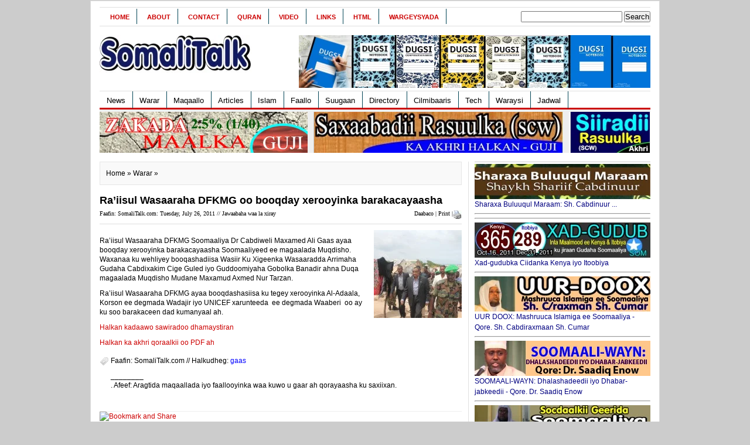

--- FILE ---
content_type: text/html; charset=UTF-8
request_url: https://somalitalk.com/2011/07/26/ra%E2%80%99iisul-wasaaraha-soomaaliya-oo-booqday-xerooyinka-barakacayaasha-soomaaliyeed-ee-muqdisho/
body_size: 17878
content:
<!DOCTYPE html PUBLIC "-//W3C//DTD XHTML 1.0 Transitional//EN" "http://www.w3.org/TR/xhtml1/DTD/xhtml1-transitional.dtd">
<html xmlns="http://www.w3.org/1999/xhtml">
<head profile="http://gmpg.org/xfn/11">
<meta http-equiv="Content-Type" content="text/html; charset=UTF-8" />
<title>
SomaliTalk.com &raquo; Ra’iisul Wasaaraha DFKMG oo booqday xerooyinka barakacayaasha </title>
<link rel="stylesheet" type="text/css" href="https://somalitalk.com/web/wp-content/themes/newswire/style.css" media="screen"/>
<link rel="stylesheet" type="text/css" href="https://somalitalk.com/web/wp-content/themes/newswire/print.css" media="print"/>
<link rel="stylesheet" type="text/css" href="https://somalitalk.com/web/wp-content/themes/newswire/tabber.css" media="screen"/>
<link rel="alternate" type="application/rss+xml" title="SomaliTalk.com RSS Feed" href="https://somalitalk.com/feed/" />
<link rel="alternate" type="application/atom+xml" title="SomaliTalk.com Atom Feed" href="https://somalitalk.com/feed/atom/" />
<link rel="pingback" href="https://somalitalk.com/web/xmlrpc.php" />
<link rel="shortcut icon" href="https://somalitalk.com/web/wp-content/themes/newswire/images/favicon.ico" />
<script type="text/javascript" src="https://somalitalk.com/web/wp-content/themes/newswire/javascripts/dropdown.js"></script>
<script type="text/javascript" src="https://somalitalk.com/web/wp-content/themes/newswire/javascripts/tabber.js"></script>
<meta name='robots' content='max-image-preview:large' />
	<style>img:is([sizes="auto" i], [sizes^="auto," i]) { contain-intrinsic-size: 3000px 1500px }</style>
	<link rel='dns-prefetch' href='//stats.wp.com' />
<link rel='dns-prefetch' href='//v0.wordpress.com' />
<script type="text/javascript">
/* <![CDATA[ */
window._wpemojiSettings = {"baseUrl":"https:\/\/s.w.org\/images\/core\/emoji\/16.0.1\/72x72\/","ext":".png","svgUrl":"https:\/\/s.w.org\/images\/core\/emoji\/16.0.1\/svg\/","svgExt":".svg","source":{"concatemoji":"https:\/\/somalitalk.com\/web\/wp-includes\/js\/wp-emoji-release.min.js?ver=6.8.3"}};
/*! This file is auto-generated */
!function(s,n){var o,i,e;function c(e){try{var t={supportTests:e,timestamp:(new Date).valueOf()};sessionStorage.setItem(o,JSON.stringify(t))}catch(e){}}function p(e,t,n){e.clearRect(0,0,e.canvas.width,e.canvas.height),e.fillText(t,0,0);var t=new Uint32Array(e.getImageData(0,0,e.canvas.width,e.canvas.height).data),a=(e.clearRect(0,0,e.canvas.width,e.canvas.height),e.fillText(n,0,0),new Uint32Array(e.getImageData(0,0,e.canvas.width,e.canvas.height).data));return t.every(function(e,t){return e===a[t]})}function u(e,t){e.clearRect(0,0,e.canvas.width,e.canvas.height),e.fillText(t,0,0);for(var n=e.getImageData(16,16,1,1),a=0;a<n.data.length;a++)if(0!==n.data[a])return!1;return!0}function f(e,t,n,a){switch(t){case"flag":return n(e,"\ud83c\udff3\ufe0f\u200d\u26a7\ufe0f","\ud83c\udff3\ufe0f\u200b\u26a7\ufe0f")?!1:!n(e,"\ud83c\udde8\ud83c\uddf6","\ud83c\udde8\u200b\ud83c\uddf6")&&!n(e,"\ud83c\udff4\udb40\udc67\udb40\udc62\udb40\udc65\udb40\udc6e\udb40\udc67\udb40\udc7f","\ud83c\udff4\u200b\udb40\udc67\u200b\udb40\udc62\u200b\udb40\udc65\u200b\udb40\udc6e\u200b\udb40\udc67\u200b\udb40\udc7f");case"emoji":return!a(e,"\ud83e\udedf")}return!1}function g(e,t,n,a){var r="undefined"!=typeof WorkerGlobalScope&&self instanceof WorkerGlobalScope?new OffscreenCanvas(300,150):s.createElement("canvas"),o=r.getContext("2d",{willReadFrequently:!0}),i=(o.textBaseline="top",o.font="600 32px Arial",{});return e.forEach(function(e){i[e]=t(o,e,n,a)}),i}function t(e){var t=s.createElement("script");t.src=e,t.defer=!0,s.head.appendChild(t)}"undefined"!=typeof Promise&&(o="wpEmojiSettingsSupports",i=["flag","emoji"],n.supports={everything:!0,everythingExceptFlag:!0},e=new Promise(function(e){s.addEventListener("DOMContentLoaded",e,{once:!0})}),new Promise(function(t){var n=function(){try{var e=JSON.parse(sessionStorage.getItem(o));if("object"==typeof e&&"number"==typeof e.timestamp&&(new Date).valueOf()<e.timestamp+604800&&"object"==typeof e.supportTests)return e.supportTests}catch(e){}return null}();if(!n){if("undefined"!=typeof Worker&&"undefined"!=typeof OffscreenCanvas&&"undefined"!=typeof URL&&URL.createObjectURL&&"undefined"!=typeof Blob)try{var e="postMessage("+g.toString()+"("+[JSON.stringify(i),f.toString(),p.toString(),u.toString()].join(",")+"));",a=new Blob([e],{type:"text/javascript"}),r=new Worker(URL.createObjectURL(a),{name:"wpTestEmojiSupports"});return void(r.onmessage=function(e){c(n=e.data),r.terminate(),t(n)})}catch(e){}c(n=g(i,f,p,u))}t(n)}).then(function(e){for(var t in e)n.supports[t]=e[t],n.supports.everything=n.supports.everything&&n.supports[t],"flag"!==t&&(n.supports.everythingExceptFlag=n.supports.everythingExceptFlag&&n.supports[t]);n.supports.everythingExceptFlag=n.supports.everythingExceptFlag&&!n.supports.flag,n.DOMReady=!1,n.readyCallback=function(){n.DOMReady=!0}}).then(function(){return e}).then(function(){var e;n.supports.everything||(n.readyCallback(),(e=n.source||{}).concatemoji?t(e.concatemoji):e.wpemoji&&e.twemoji&&(t(e.twemoji),t(e.wpemoji)))}))}((window,document),window._wpemojiSettings);
/* ]]> */
</script>
<style id='wp-emoji-styles-inline-css' type='text/css'>

	img.wp-smiley, img.emoji {
		display: inline !important;
		border: none !important;
		box-shadow: none !important;
		height: 1em !important;
		width: 1em !important;
		margin: 0 0.07em !important;
		vertical-align: -0.1em !important;
		background: none !important;
		padding: 0 !important;
	}
</style>
<link rel='stylesheet' id='wp-block-library-css' href='https://somalitalk.com/web/wp-includes/css/dist/block-library/style.min.css?ver=6.8.3' type='text/css' media='all' />
<style id='classic-theme-styles-inline-css' type='text/css'>
/*! This file is auto-generated */
.wp-block-button__link{color:#fff;background-color:#32373c;border-radius:9999px;box-shadow:none;text-decoration:none;padding:calc(.667em + 2px) calc(1.333em + 2px);font-size:1.125em}.wp-block-file__button{background:#32373c;color:#fff;text-decoration:none}
</style>
<link rel='stylesheet' id='mediaelement-css' href='https://somalitalk.com/web/wp-includes/js/mediaelement/mediaelementplayer-legacy.min.css?ver=4.2.17' type='text/css' media='all' />
<link rel='stylesheet' id='wp-mediaelement-css' href='https://somalitalk.com/web/wp-includes/js/mediaelement/wp-mediaelement.min.css?ver=6.8.3' type='text/css' media='all' />
<style id='jetpack-sharing-buttons-style-inline-css' type='text/css'>
.jetpack-sharing-buttons__services-list{display:flex;flex-direction:row;flex-wrap:wrap;gap:0;list-style-type:none;margin:5px;padding:0}.jetpack-sharing-buttons__services-list.has-small-icon-size{font-size:12px}.jetpack-sharing-buttons__services-list.has-normal-icon-size{font-size:16px}.jetpack-sharing-buttons__services-list.has-large-icon-size{font-size:24px}.jetpack-sharing-buttons__services-list.has-huge-icon-size{font-size:36px}@media print{.jetpack-sharing-buttons__services-list{display:none!important}}.editor-styles-wrapper .wp-block-jetpack-sharing-buttons{gap:0;padding-inline-start:0}ul.jetpack-sharing-buttons__services-list.has-background{padding:1.25em 2.375em}
</style>
<style id='global-styles-inline-css' type='text/css'>
:root{--wp--preset--aspect-ratio--square: 1;--wp--preset--aspect-ratio--4-3: 4/3;--wp--preset--aspect-ratio--3-4: 3/4;--wp--preset--aspect-ratio--3-2: 3/2;--wp--preset--aspect-ratio--2-3: 2/3;--wp--preset--aspect-ratio--16-9: 16/9;--wp--preset--aspect-ratio--9-16: 9/16;--wp--preset--color--black: #000000;--wp--preset--color--cyan-bluish-gray: #abb8c3;--wp--preset--color--white: #ffffff;--wp--preset--color--pale-pink: #f78da7;--wp--preset--color--vivid-red: #cf2e2e;--wp--preset--color--luminous-vivid-orange: #ff6900;--wp--preset--color--luminous-vivid-amber: #fcb900;--wp--preset--color--light-green-cyan: #7bdcb5;--wp--preset--color--vivid-green-cyan: #00d084;--wp--preset--color--pale-cyan-blue: #8ed1fc;--wp--preset--color--vivid-cyan-blue: #0693e3;--wp--preset--color--vivid-purple: #9b51e0;--wp--preset--gradient--vivid-cyan-blue-to-vivid-purple: linear-gradient(135deg,rgba(6,147,227,1) 0%,rgb(155,81,224) 100%);--wp--preset--gradient--light-green-cyan-to-vivid-green-cyan: linear-gradient(135deg,rgb(122,220,180) 0%,rgb(0,208,130) 100%);--wp--preset--gradient--luminous-vivid-amber-to-luminous-vivid-orange: linear-gradient(135deg,rgba(252,185,0,1) 0%,rgba(255,105,0,1) 100%);--wp--preset--gradient--luminous-vivid-orange-to-vivid-red: linear-gradient(135deg,rgba(255,105,0,1) 0%,rgb(207,46,46) 100%);--wp--preset--gradient--very-light-gray-to-cyan-bluish-gray: linear-gradient(135deg,rgb(238,238,238) 0%,rgb(169,184,195) 100%);--wp--preset--gradient--cool-to-warm-spectrum: linear-gradient(135deg,rgb(74,234,220) 0%,rgb(151,120,209) 20%,rgb(207,42,186) 40%,rgb(238,44,130) 60%,rgb(251,105,98) 80%,rgb(254,248,76) 100%);--wp--preset--gradient--blush-light-purple: linear-gradient(135deg,rgb(255,206,236) 0%,rgb(152,150,240) 100%);--wp--preset--gradient--blush-bordeaux: linear-gradient(135deg,rgb(254,205,165) 0%,rgb(254,45,45) 50%,rgb(107,0,62) 100%);--wp--preset--gradient--luminous-dusk: linear-gradient(135deg,rgb(255,203,112) 0%,rgb(199,81,192) 50%,rgb(65,88,208) 100%);--wp--preset--gradient--pale-ocean: linear-gradient(135deg,rgb(255,245,203) 0%,rgb(182,227,212) 50%,rgb(51,167,181) 100%);--wp--preset--gradient--electric-grass: linear-gradient(135deg,rgb(202,248,128) 0%,rgb(113,206,126) 100%);--wp--preset--gradient--midnight: linear-gradient(135deg,rgb(2,3,129) 0%,rgb(40,116,252) 100%);--wp--preset--font-size--small: 13px;--wp--preset--font-size--medium: 20px;--wp--preset--font-size--large: 36px;--wp--preset--font-size--x-large: 42px;--wp--preset--spacing--20: 0.44rem;--wp--preset--spacing--30: 0.67rem;--wp--preset--spacing--40: 1rem;--wp--preset--spacing--50: 1.5rem;--wp--preset--spacing--60: 2.25rem;--wp--preset--spacing--70: 3.38rem;--wp--preset--spacing--80: 5.06rem;--wp--preset--shadow--natural: 6px 6px 9px rgba(0, 0, 0, 0.2);--wp--preset--shadow--deep: 12px 12px 50px rgba(0, 0, 0, 0.4);--wp--preset--shadow--sharp: 6px 6px 0px rgba(0, 0, 0, 0.2);--wp--preset--shadow--outlined: 6px 6px 0px -3px rgba(255, 255, 255, 1), 6px 6px rgba(0, 0, 0, 1);--wp--preset--shadow--crisp: 6px 6px 0px rgba(0, 0, 0, 1);}:where(.is-layout-flex){gap: 0.5em;}:where(.is-layout-grid){gap: 0.5em;}body .is-layout-flex{display: flex;}.is-layout-flex{flex-wrap: wrap;align-items: center;}.is-layout-flex > :is(*, div){margin: 0;}body .is-layout-grid{display: grid;}.is-layout-grid > :is(*, div){margin: 0;}:where(.wp-block-columns.is-layout-flex){gap: 2em;}:where(.wp-block-columns.is-layout-grid){gap: 2em;}:where(.wp-block-post-template.is-layout-flex){gap: 1.25em;}:where(.wp-block-post-template.is-layout-grid){gap: 1.25em;}.has-black-color{color: var(--wp--preset--color--black) !important;}.has-cyan-bluish-gray-color{color: var(--wp--preset--color--cyan-bluish-gray) !important;}.has-white-color{color: var(--wp--preset--color--white) !important;}.has-pale-pink-color{color: var(--wp--preset--color--pale-pink) !important;}.has-vivid-red-color{color: var(--wp--preset--color--vivid-red) !important;}.has-luminous-vivid-orange-color{color: var(--wp--preset--color--luminous-vivid-orange) !important;}.has-luminous-vivid-amber-color{color: var(--wp--preset--color--luminous-vivid-amber) !important;}.has-light-green-cyan-color{color: var(--wp--preset--color--light-green-cyan) !important;}.has-vivid-green-cyan-color{color: var(--wp--preset--color--vivid-green-cyan) !important;}.has-pale-cyan-blue-color{color: var(--wp--preset--color--pale-cyan-blue) !important;}.has-vivid-cyan-blue-color{color: var(--wp--preset--color--vivid-cyan-blue) !important;}.has-vivid-purple-color{color: var(--wp--preset--color--vivid-purple) !important;}.has-black-background-color{background-color: var(--wp--preset--color--black) !important;}.has-cyan-bluish-gray-background-color{background-color: var(--wp--preset--color--cyan-bluish-gray) !important;}.has-white-background-color{background-color: var(--wp--preset--color--white) !important;}.has-pale-pink-background-color{background-color: var(--wp--preset--color--pale-pink) !important;}.has-vivid-red-background-color{background-color: var(--wp--preset--color--vivid-red) !important;}.has-luminous-vivid-orange-background-color{background-color: var(--wp--preset--color--luminous-vivid-orange) !important;}.has-luminous-vivid-amber-background-color{background-color: var(--wp--preset--color--luminous-vivid-amber) !important;}.has-light-green-cyan-background-color{background-color: var(--wp--preset--color--light-green-cyan) !important;}.has-vivid-green-cyan-background-color{background-color: var(--wp--preset--color--vivid-green-cyan) !important;}.has-pale-cyan-blue-background-color{background-color: var(--wp--preset--color--pale-cyan-blue) !important;}.has-vivid-cyan-blue-background-color{background-color: var(--wp--preset--color--vivid-cyan-blue) !important;}.has-vivid-purple-background-color{background-color: var(--wp--preset--color--vivid-purple) !important;}.has-black-border-color{border-color: var(--wp--preset--color--black) !important;}.has-cyan-bluish-gray-border-color{border-color: var(--wp--preset--color--cyan-bluish-gray) !important;}.has-white-border-color{border-color: var(--wp--preset--color--white) !important;}.has-pale-pink-border-color{border-color: var(--wp--preset--color--pale-pink) !important;}.has-vivid-red-border-color{border-color: var(--wp--preset--color--vivid-red) !important;}.has-luminous-vivid-orange-border-color{border-color: var(--wp--preset--color--luminous-vivid-orange) !important;}.has-luminous-vivid-amber-border-color{border-color: var(--wp--preset--color--luminous-vivid-amber) !important;}.has-light-green-cyan-border-color{border-color: var(--wp--preset--color--light-green-cyan) !important;}.has-vivid-green-cyan-border-color{border-color: var(--wp--preset--color--vivid-green-cyan) !important;}.has-pale-cyan-blue-border-color{border-color: var(--wp--preset--color--pale-cyan-blue) !important;}.has-vivid-cyan-blue-border-color{border-color: var(--wp--preset--color--vivid-cyan-blue) !important;}.has-vivid-purple-border-color{border-color: var(--wp--preset--color--vivid-purple) !important;}.has-vivid-cyan-blue-to-vivid-purple-gradient-background{background: var(--wp--preset--gradient--vivid-cyan-blue-to-vivid-purple) !important;}.has-light-green-cyan-to-vivid-green-cyan-gradient-background{background: var(--wp--preset--gradient--light-green-cyan-to-vivid-green-cyan) !important;}.has-luminous-vivid-amber-to-luminous-vivid-orange-gradient-background{background: var(--wp--preset--gradient--luminous-vivid-amber-to-luminous-vivid-orange) !important;}.has-luminous-vivid-orange-to-vivid-red-gradient-background{background: var(--wp--preset--gradient--luminous-vivid-orange-to-vivid-red) !important;}.has-very-light-gray-to-cyan-bluish-gray-gradient-background{background: var(--wp--preset--gradient--very-light-gray-to-cyan-bluish-gray) !important;}.has-cool-to-warm-spectrum-gradient-background{background: var(--wp--preset--gradient--cool-to-warm-spectrum) !important;}.has-blush-light-purple-gradient-background{background: var(--wp--preset--gradient--blush-light-purple) !important;}.has-blush-bordeaux-gradient-background{background: var(--wp--preset--gradient--blush-bordeaux) !important;}.has-luminous-dusk-gradient-background{background: var(--wp--preset--gradient--luminous-dusk) !important;}.has-pale-ocean-gradient-background{background: var(--wp--preset--gradient--pale-ocean) !important;}.has-electric-grass-gradient-background{background: var(--wp--preset--gradient--electric-grass) !important;}.has-midnight-gradient-background{background: var(--wp--preset--gradient--midnight) !important;}.has-small-font-size{font-size: var(--wp--preset--font-size--small) !important;}.has-medium-font-size{font-size: var(--wp--preset--font-size--medium) !important;}.has-large-font-size{font-size: var(--wp--preset--font-size--large) !important;}.has-x-large-font-size{font-size: var(--wp--preset--font-size--x-large) !important;}
:where(.wp-block-post-template.is-layout-flex){gap: 1.25em;}:where(.wp-block-post-template.is-layout-grid){gap: 1.25em;}
:where(.wp-block-columns.is-layout-flex){gap: 2em;}:where(.wp-block-columns.is-layout-grid){gap: 2em;}
:root :where(.wp-block-pullquote){font-size: 1.5em;line-height: 1.6;}
</style>
<link rel="https://api.w.org/" href="https://somalitalk.com/wp-json/" /><link rel="alternate" title="JSON" type="application/json" href="https://somalitalk.com/wp-json/wp/v2/posts/16732" /><link rel="EditURI" type="application/rsd+xml" title="RSD" href="https://somalitalk.com/web/xmlrpc.php?rsd" />
<meta name="generator" content="WordPress 6.8.3" />
<link rel="canonical" href="https://somalitalk.com/2011/07/26/ra%e2%80%99iisul-wasaaraha-soomaaliya-oo-booqday-xerooyinka-barakacayaasha-soomaaliyeed-ee-muqdisho/" />
<link rel='shortlink' href='https://somalitalk.com/?p=16732' />
<link rel="alternate" title="oEmbed (JSON)" type="application/json+oembed" href="https://somalitalk.com/wp-json/oembed/1.0/embed?url=https%3A%2F%2Fsomalitalk.com%2F2011%2F07%2F26%2Fra%25e2%2580%2599iisul-wasaaraha-soomaaliya-oo-booqday-xerooyinka-barakacayaasha-soomaaliyeed-ee-muqdisho%2F" />
<link rel="alternate" title="oEmbed (XML)" type="text/xml+oembed" href="https://somalitalk.com/wp-json/oembed/1.0/embed?url=https%3A%2F%2Fsomalitalk.com%2F2011%2F07%2F26%2Fra%25e2%2580%2599iisul-wasaaraha-soomaaliya-oo-booqday-xerooyinka-barakacayaasha-soomaaliyeed-ee-muqdisho%2F&#038;format=xml" />
	<style>img#wpstats{display:none}</style>
		
</head>
<body>
  <div>
</div>
 
<div id="wrapper">
<div id="top">
  <div id="topnav">
    <div class="left">
	  <ul>
		  		  <li><a href="https://somalitalk.com/">
			Home			</a></li>
		  		  <li class="page_item page-item-2"><a href="https://somalitalk.com/about/">About</a></li>
<li class="page_item page-item-3"><a href="https://somalitalk.com/contact/">Contact</a></li>
<li class="page_item page-item-1572"><a href="https://somalitalk.com/quran/">Quran</a></li>
<li class="page_item page-item-4669"><a href="https://somalitalk.com/evideo/">Video</a></li>
<li class="page_item page-item-131"><a href="https://somalitalk.com/links/">Links</a></li>
<li class="page_item page-item-1693"><a href="https://somalitalk.com/html/">HTML</a></li>
<li class="page_item page-item-2509"><a href="https://somalitalk.com/wargeysyada-adduunka/">Wargeysyada</a></li>
      </ul>
	</div>
    <!--end: left-->
    <div class="right">
 <form role="search" method="get" id="searchform" class="searchform" action="https://somalitalk.com/">
				<div>
					<label class="screen-reader-text" for="s">Search for:</label>
					<input type="text" value="" name="s" id="s" />
					<input type="submit" id="searchsubmit" value="Search" />
				</div>
			</form>    </div>
    <!--end: right-->
  </div>
</div>
<!--end: top-->
<div id="header">

<div class="logo"><a href="https://somalitalk.com"><img src="http://somalitalk.com/web/wp-content/themes/newswire/images/logo.jpg" alt="" width="260" height="70" /></a>
</div>
<!--end: logo-->


<div class="ad468x60"><script type="text/javascript">
<!-- Begin
rnd.today=new Date();
rnd.seed=rnd.today.getTime();

function rnd() {
        rnd.seed = (rnd.seed*9301+49297) % 233280;
        return rnd.seed/(233280.0);
};

function rand(number) {
	var result = Math.ceil(rnd()*number);
	if (!result)result++;
        return result
};
var ad_cnt4 = 5;
var ad4 = rand(ad_cnt4);
var link4;
var adBanner4;
var width4
var height4
if (ad4==1) {
link4="https://dugsibooks.com/";
adBanner4="http://somalitalk.com/web/wp-includes/images/xayaysiis/buug.jpg";
width4="600";
height4="90";
alt4="tawakal";
}
if (ad4==2) {
link4="https://dugsibooks.com/";
adBanner4="http://somalitalk.com/web/wp-includes/images/xayaysiis/buug.jpg";
width4="600";
height4="90";
alt4="dahabshiil";
}
if (ad4==3) {
link4="https://dugsibooks.com/";
adBanner4="http://somalitalk.com/web/wp-includes/images/xayaysiis/buug.jpg";
width4="600";
height4="90";
alt4="Tabouk";
}
if (ad4==4) {
link4="https://dugsibooks.com/";
adBanner4="http://somalitalk.com/web/wp-includes/images/xayaysiis/buug.jpg";
width4="600";
height4="90";
alt4="Qaran";
}
if (ad4==5) {
link4="https://dugsibooks.com/";
adBanner4="http://somalitalk.com/web/wp-includes/images/xayaysiis/buug.jpg";
width4="600";
height4="90";
alt4="Haro";
}
document.write('<center><a href="' + link4 + '" target="_top">');
document.write('<img src="' + adBanner4 + '" width=' + width4 + ' height=' + height4 + ' border=0 alt="' + alt4 + '"></a>');
document.write('</center>');
// End -->
</SCRIPT></div>
</div>
<!--end: ad468x60-->
<!--end: header-->
<div id="menu">
  <div class="left">
    <ul>
			<li class="cat-item cat-item-1"><a href="https://somalitalk.com/category/newska/">News</a>
</li>
	<li class="cat-item cat-item-4"><a href="https://somalitalk.com/category/wararr/">Warar</a>
</li>
	<li class="cat-item cat-item-5"><a href="https://somalitalk.com/category/maqaallada/">Maqaallo</a>
<ul class='children'>
	<li class="cat-item cat-item-24"><a href="https://somalitalk.com/category/maqaallada/siyaasadda/">Siyaasad</a>
	<ul class='children'>
	<li class="cat-item cat-item-50"><a href="https://somalitalk.com/category/maqaallada/siyaasadda/dastuurka/">dastuur</a>
</li>
	<li class="cat-item cat-item-69"><a href="https://somalitalk.com/category/maqaallada/siyaasadda/ogaaden/">ogaden</a>
</li>
	<li class="cat-item cat-item-70"><a href="https://somalitalk.com/category/maqaallada/siyaasadda/pirates/">Pirates</a>
</li>
	</ul>
</li>
	<li class="cat-item cat-item-26"><a href="https://somalitalk.com/category/maqaallada/waxbarasho/">Waxbarasho</a>
</li>
	<li class="cat-item cat-item-28"><a href="https://somalitalk.com/category/maqaallada/qoysaska/">Qoyska</a>
	<ul class='children'>
	<li class="cat-item cat-item-25"><a href="https://somalitalk.com/category/maqaallada/qoysaska/caafimaadka-qoysaska-maqaallada/">Caafimaad</a>
</li>
	<li class="cat-item cat-item-27"><a href="https://somalitalk.com/category/maqaallada/qoysaska/dhaqanka/">Dhaqanka</a>
</li>
	</ul>
</li>
	<li class="cat-item cat-item-40"><a href="https://somalitalk.com/category/maqaallada/sayniska/">Saynis</a>
</li>
	<li class="cat-item cat-item-52"><a href="https://somalitalk.com/category/maqaallada/alwaqaar/">Alwaqaar</a>
</li>
	<li class="cat-item cat-item-53"><a href="https://somalitalk.com/category/maqaallada/amiinyuusuf/">AmiinYuusuf</a>
</li>
	<li class="cat-item cat-item-54"><a href="https://somalitalk.com/category/maqaallada/idris/">Idris</a>
</li>
	<li class="cat-item cat-item-55"><a href="https://somalitalk.com/category/maqaallada/cibaar/">Cibaar</a>
</li>
	<li class="cat-item cat-item-56"><a href="https://somalitalk.com/category/maqaallada/saahidyusuf/">SaahidYusuf</a>
</li>
	<li class="cat-item cat-item-57"><a href="https://somalitalk.com/category/maqaallada/abdirisak-xusen/">Abdirisak-Xusen</a>
</li>
	<li class="cat-item cat-item-64"><a href="https://somalitalk.com/category/maqaallada/allman/">Allman</a>
</li>
	<li class="cat-item cat-item-66"><a href="https://somalitalk.com/category/maqaallada/editorialka/">Editorial</a>
</li>
	<li class="cat-item cat-item-114"><a href="https://somalitalk.com/category/maqaallada/war-baahin/">war-baahin</a>
</li>
	<li class="cat-item cat-item-150"><a href="https://somalitalk.com/category/maqaallada/xawilaada/">xawilaad</a>
</li>
</ul>
</li>
	<li class="cat-item cat-item-7"><a href="https://somalitalk.com/category/articleska/">Articles</a>
<ul class='children'>
	<li class="cat-item cat-item-31"><a href="https://somalitalk.com/category/articleska/politicska/">Politics</a>
</li>
	<li class="cat-item cat-item-32"><a href="https://somalitalk.com/category/articleska/social/">Social</a>
</li>
</ul>
</li>
	<li class="cat-item cat-item-10"><a href="https://somalitalk.com/category/islaamka/">Islam</a>
<ul class='children'>
	<li class="cat-item cat-item-11"><a href="https://somalitalk.com/category/islaamka/saxaabada/">Saxaabada</a>
</li>
	<li class="cat-item cat-item-12"><a href="https://somalitalk.com/category/islaamka/siirada/">Siiro</a>
</li>
	<li class="cat-item cat-item-13"><a href="https://somalitalk.com/category/islaamka/sakadda/">Zakat</a>
</li>
	<li class="cat-item cat-item-14"><a href="https://somalitalk.com/category/islaamka/salaadaha/">Salaadda</a>
</li>
	<li class="cat-item cat-item-15"><a href="https://somalitalk.com/category/islaamka/ramadanka/">Ramadan</a>
</li>
	<li class="cat-item cat-item-18"><a href="https://somalitalk.com/category/islaamka/nabiyada/">Nabiyada</a>
	<ul class='children'>
	<li class="cat-item cat-item-19"><a href="https://somalitalk.com/category/islaamka/nabiyada/sulayman/">Sulayman</a>
</li>
	</ul>
</li>
	<li class="cat-item cat-item-34"><a href="https://somalitalk.com/category/islaamka/quraanka/">Quraan</a>
</li>
	<li class="cat-item cat-item-48"><a href="https://somalitalk.com/category/islaamka/taarikh-nololeed/">taarikh-nololeed</a>
	<ul class='children'>
	<li class="cat-item cat-item-49"><a href="https://somalitalk.com/category/islaamka/taarikh-nololeed/sh-qardaawi/">Sh.Qardaawi</a>
</li>
	</ul>
</li>
	<li class="cat-item cat-item-65"><a href="https://somalitalk.com/category/islaamka/mutamarka/">Mutamar</a>
</li>
	<li class="cat-item cat-item-68"><a href="https://somalitalk.com/category/islaamka/alshabaab/">alshabaab</a>
</li>
</ul>
</li>
	<li class="cat-item cat-item-16"><a href="https://somalitalk.com/category/faallada/">Faallo</a>
</li>
	<li class="cat-item cat-item-17"><a href="https://somalitalk.com/category/suugaanta/">Suugaan</a>
<ul class='children'>
	<li class="cat-item cat-item-20"><a href="https://somalitalk.com/category/suugaanta/gabayga/">Gabay</a>
</li>
	<li class="cat-item cat-item-22"><a href="https://somalitalk.com/category/suugaanta/maannso/">Maanso</a>
</li>
	<li class="cat-item cat-item-23"><a href="https://somalitalk.com/category/suugaanta/geeraarka/">Geeraar</a>
</li>
</ul>
</li>
	<li class="cat-item cat-item-35"><a href="https://somalitalk.com/category/directory/">Directory</a>
<ul class='children'>
	<li class="cat-item cat-item-44"><a href="https://somalitalk.com/category/directory/announcements/">Announcements</a>
</li>
	<li class="cat-item cat-item-62"><a href="https://somalitalk.com/category/directory/sportska/">Sports</a>
</li>
	<li class="cat-item cat-item-104"><a href="https://somalitalk.com/category/directory/aroos/">Aroos</a>
</li>
	<li class="cat-item cat-item-105"><a href="https://somalitalk.com/category/directory/tacsi/">Tacsi</a>
</li>
	<li class="cat-item cat-item-109"><a href="https://somalitalk.com/category/directory/caawi-directory/">Caawi</a>
</li>
</ul>
</li>
	<li class="cat-item cat-item-41"><a href="https://somalitalk.com/category/cilmibaaris/">Cilmibaaris</a>
<ul class='children'>
	<li class="cat-item cat-item-9"><a href="https://somalitalk.com/category/cilmibaaris/badda/">Badda</a>
</li>
	<li class="cat-item cat-item-42"><a href="https://somalitalk.com/category/cilmibaaris/batroolka/">Batroolka</a>
</li>
	<li class="cat-item cat-item-43"><a href="https://somalitalk.com/category/cilmibaaris/sunta/">Sunta</a>
</li>
</ul>
</li>
	<li class="cat-item cat-item-45"><a href="https://somalitalk.com/category/etech/">Tech</a>
<ul class='children'>
	<li class="cat-item cat-item-47"><a href="https://somalitalk.com/category/etech/iinternet/">internet</a>
</li>
	<li class="cat-item cat-item-58"><a href="https://somalitalk.com/category/etech/hingaadsaxe/">hingaadsaxe</a>
</li>
	<li class="cat-item cat-item-213"><a href="https://somalitalk.com/category/etech/htmlcode/">html</a>
</li>
</ul>
</li>
	<li class="cat-item cat-item-59"><a href="https://somalitalk.com/category/waraysiyo/">Waraysi</a>
</li>
	<li class="cat-item cat-item-67"><a href="https://somalitalk.com/category/jadwalka/">Jadwal</a>
</li>
	</ul>
  </div>
  <div class="right"> </div>
  <!--end: right-->
</div>
<!--end: menu-->

  <div id="korxayaysi">
			<div class="korbidix">
				<a href="http://www.somalitalk.com/zakaat/">
				<img src="http://somalitalk.com/web/wp-content/themes/newswire/images/zako.png" alt="" width="355" height="70" />
				</a>
			</div>
			<div class="kordhex">
				<a href="http://somalitalk.com/saxaabada/">
			<img src="http://somalitalk.com/web/wp-content/themes/newswire/images/saxaabadii.jpg" alt="saxaabada" width="425" height="70" />
				</a> 
			</div>
			<div class="kormidig">
				<a href="http://www.somalitalk.com/siiro/">
				<img src="http://somalitalk.com/web/wp-content/themes/newswire/images/siiro.jpg" alt="" width="135" height="70" />
				</a> 
			</div>
	</div>
	<div class="clear"></div>
	<!--end: korxayaysi-->
<div id="content">
    <p class="browse">
    <a href="https://somalitalk.com">Home</a> &raquo; <a href="https://somalitalk.com/category/wararr/" rel="category tag">Warar</a> &raquo;   </p>
  <h2>Ra’iisul Wasaaraha DFKMG oo booqday xerooyinka barakacayaasha</h2>  <p class="postmeta">
   <a href="javascript:window.print()"><img class="daabace" border="0" src="http://somalitalk.com/web/wp-includes/images/printer.jpg" width="15" height="15"></a> <a class="daabace" href="javascript:window.print()">Daabaco | Print |</a> 
  Faafin: SomaliTalk.com:
     
    Tuesday, July 26, 2011    //
    <span class="comments-link">Jawaabaha waa la xiray</span>  </p>
  <div class="entry">
  
					
  
    <p><a href="https://somalitalk.com/web/wp-content/uploads/2011/07/IMG_7258.jpg"><img decoding="async" class="alignright size-thumbnail wp-image-16733" title="IMG_7258" src="https://somalitalk.com/web/wp-content/uploads/2011/07/IMG_7258-150x150.jpg" alt="" width="150" height="150" /></a></p>
<p>Ra’iisul Wasaaraha DFKMG  Soomaaliya Dr Cabdiweli Maxamed Ali Gaas ayaa booqday xerooyinka barakacayaasha Soomaaliyeed ee magaalada Muqdisho. Waxanaa ku wehliyey booqashadiisa Wasiir Ku Xigeenka Wasaaradda Arrimaha Gudaha Cabdixakim Cige Guled iyo Guddoomiyaha Gobolka Banadir ahna Duqa magaalada Muqdisho Mudane Maxamud Axmed Nur Tarzan.</p>
<p>Ra’iisul Wasaaraha DFKMG ayaa booqdashasiisa ku tegey xerooyinka Al-Adaala, Korson ee degmada Wadajir iyo UNICEF xarunteeda  ee degmada Waaberi  oo ay ku soo barakaceen dad kumanyaal ah.</p>
<p><a href="https://picasaweb.google.com/somalitalk/July26201103#slideshow/5633723983884849570">Halkan kadaawo sawiradoo dhamaystiran</a></p>
<p><a href="http://somalitalkradio.com/2011/jul/Press.pdf">Halkan ka akhri qoraalkii oo PDF ah</a></p>
    <div class="clear"></div>
	
    <div class="tags">
		
	<p>
	Faafin: SomaliTalk.com 
	// 
      Halkudheg: <a href="https://somalitalk.com/tag/gaas/" rel="tag">gaas</a> 	  </p>
	  <p>
	  ________<br />
	  
	  . Afeef: Aragtida maqaallada iyo faallooyinka waa kuwo u gaar ah qorayaasha ku saxiixan.
	  
	  <a style="color: #ffffff" href="http://somalitalk.com/email/">E-mail Link</a>

     <a style="color: #ffffff" href="http://somalitalk.com/2007/05/24/waa-qoraal-e-mail-ay-ku-jiraan-sax/">Xiriiriye weeyey</a>

      
	  </P>
	  
    </div>
	<div id="sharekaas">
		
	<p>
		<!-- AddThis Button BEGIN -->
		<a href="http://www.addthis.com/bookmark.php?v=250&pub=xa-4a7495ac4516df3b" onmouseover="return addthis_open(this, '', '[URL]', '[TITLE]')" onmouseout="addthis_close()" onclick="return addthis_sendto()"><img src="http://s7.addthis.com/static/btn/lg-share-en.gif" width="125" height="16" alt="Bookmark and Share" style="border:0"/></a><script type="text/javascript" src="http://s7.addthis.com/js/250/addthis_widget.js?pub=xa-4a7495ac4516df3b"></script>
		<!-- AddThis Button END -->
		</p>	
		
		 
		
		<p>
		  <a href="http://somalitalk.com/search/">Halkan ka baar kaydka Qoraalladii hore ee SomaliTalk</a>:
		  
 
		</p>
		
	  
	  <p>  
	  . AKHRI:
	  <a href="http://somalitalk.com/xeer/">Xeerka Saxaafadeed ee SomaliTalk.com: http://somalitalk.com/xeer/</a>
	  </p>	
		
	</div>
  </div>
  <!--end: entry-->
  <!-- You can start editing here. -->
<div class="comments-box"> <a name="comments" id="comments"></a>
      <!-- If comments are closed. -->
  <p>comment closed after 30 days / Jawaabaha waa la xiray ama waa la joojiyay wixii ka badan 30 cisho.</p>
      </div>
  </div>
<!--end: content-->
<div id="sidebar">
   <div class="dheeraad">
<a href="http://somalitalk.com/buluuqul/maraam.html">
<img src="http://somalitalk.com/buluuqul/buluuqul.jpg" width="300" height="60" alt="buluuq">
<br />
Sharaxa Buluuqul Maraam: Sh. Cabdinuur ...</a>

<hr />
<hr />

<a href="http://somalitalk.com/2011/nfd/index.html">
<img src="http://somalitalk.com/2011/nfd/xadgudub.jpg" width="300" height="60" alt="xadgudub">
<br />Xad-gudubka Ciidanka Kenya iyo Itoobiya</a> 
<hr />

<a href="http://somalitalk.com/tag/uur-doox/">
<img src="http://somalitalk.com/web/wp-content/themes/newswire/images/uurdoox.jpg" width="300" height="60" alt="Eenow">
<br />
UUR DOOX: Mashruuca Islamiga ee Soomaaliya - Qore. Sh. Cabdiraxmaan Sh. Cumar</a>
<hr />

<a href="http://somalitalk.com/tag/eenow/">
<img src="http://somalitalk.com/web/wp-content/themes/newswire/images/dreenow.jpg" width="300" height="60" alt="Eenow">
<br />
SOOMAALI-WAYN: Dhalashadeedii iyo Dhabar-jabkeedii - Qore. Dr. Saadiq Enow</a>
<hr />

 <a href="http://somalitalk.com/2010/09/24/socdaalkii-geerida-soomaaliya-ilaa-yurub-11/">
   <img src="http://somalitalk.com/web/wp-content/themes/newswire/images/idris2010.jpg" width="300" height="60" alt="Idris">
<br />
Q.11: Socdaalkii Geerida Soomaaliya ilaa Yurub</a> 
<br />
| <a href="http://somalitalk.com/2010/07/01/socdaalkii-geerida-soomaaliya-ilaa-yurub-1-wq-muxamad-idris-axmad/">1</a> 
| <a href="http://somalitalk.com/2010/08/02/socdaalkii-geerida-soomaaliya-ilaa-yurub-2-wq-muxamad-idris-axmad/">2</a> 
| <a href="http://somalitalk.com/2010/08/06/socdaalkii-geerida-soomaaliya-ilaa-yurub-3-wq-muxamad-idris-axmad/">3</a> 
| <a href="http://somalitalk.com/2010/09/17/socdaalkii-geerida-soomaaliya-ilaa-yurub-4-wq-muxamad-idris-axmad/">4</a> 
| <a href="http://somalitalk.com/2010/09/17/socdaalkii-geerida-soomaaliya-ilaa-yurub-5/">5</a> 
| <a href="http://somalitalk.com/2010/09/17/socdaalkii-geerida-soomaaliya-ilaa-yurub-6/">6</a> 
| <a href="http://somalitalk.com/2010/09/20/socdaalkii-geerida-soomaaliya-ilaa-yurub-7/">7</a> 
| <a href="http://somalitalk.com/2010/09/20/socdaalkii-geerida-soomaaliya-ilaa-yurub-8/">8</a> 
| <a href="http://somalitalk.com/2010/09/22/socdaalkii-geerida-soomaaliya-ilaa-yurub-9/">9</a> 
| <a href="http://somalitalk.com/2010/09/23/socdaalkii-geerida-soomaaliya-ilaa-yurub-10/">10</a> 
| <a href="http://somalitalk.com/2010/09/24/socdaalkii-geerida-soomaaliya-ilaa-yurub-11/">11</a>
<br />
. <a href="http://somalitalk.com/qiso/socdaal.pdf">Qoraalka oo dhamaystiran/ PDF /50-bog</a>
<hr />

 </div>
  
  
    
<div class="ad300x250"><script type="text/javascript">
<!-- Begin
rnd.today=new Date();
rnd.seed=rnd.today.getTime();

function rnd() {
        rnd.seed = (rnd.seed*9301+49297) % 233280;
        return rnd.seed/(233280.0);
};

function rand(number) {
	var result = Math.ceil(rnd()*number);
	if (!result)result++;
        return result
};
var ad_cnt2 = 4;
var ad2 = rand(ad_cnt2);
var link2;
var adBanner2;
var width2
var height2
if (ad2==1) {
link2="http://www.tawakalexpress.net/";
adBanner2="http://somalitalk.com/web/wp-includes/images/xayaysiis/atawakls.jpg";
width2="300";
height2="250";
alt2="Tawakal";
}
if (ad2==2) {
link2="http://www.tawakalexpress.net/";
adBanner2="http://somalitalk.com/web/wp-includes/images/xayaysiis/atawakls.jpg";
width2="300";
height2="250";
alt2="Dahabshiil";
}
if (ad2==3) {
link2="http://somalitalk.com/tabouk/";
adBanner2="http://somalitalk.com/web/wp-includes/images/xayaysiis/atabuks.jpg";
width2="300";
height2="250";
alt2="Tabuuk";
}
if (ad2==4) {
link2="http://somalitalk.com/haro/";
adBanner2="http://somalitalk.com/web/wp-includes/images/xayaysiis/aharos.jpg";
width2="300";
height2="250";
alt2="Haro";
}
document.write('<center><a href="' + link2 + '" target="_top">');
document.write('<img src="' + adBanner2 + '" width=' + width2 + ' height=' + height2 + ' border=0 alt="' + alt2 + '"></a>');
document.write('</center>');
// End -->
</SCRIPT></div>
<!--end: ad300x250-->
   <div class="dheeraad-last">
<a href="http://kafaalo.org/pages/news.php?NID=4dd16144a4114&lang=so&v=c&&NType=0">
   <img src="http://somalitalk.com/web/wp-content/themes/newswire/images/kafaalo.jpg" width="300" height="98" alt="Kafaalo"> 
   <br />Mashruuca Isku-filnaasho Gaarsiinta Qoysaska Agoonta - Akhri / Ka qayb qaado...
    </a>
 
   </div>
  
     
  <div class="leftwidget">
      <h3>
      Faallooyinka &raquo;    </h3>
    <div class="box">
            <div class="longthumb">
        
<a href="http://www.innercitypress.com/los7somalia031510.html" rel="bookmark"> <img src="https://somalitalk.com/web/wp-content/themes/newswire/includes/timthumb.php?src=https://somalitalk.com/web/wp-content/uploads/2021/10/sharmaarke41.jpg&amp;h=80&amp;w=133&amp;zc=1" alt="Inner CityPress-(FILE) &#8211; Prof. Ibbi became the biggest lobbyist for the MOU &#8211; Weird huh!" /> </a>
      </div>
      <!--end: longthumb-->
      <h2><a href="http://www.innercitypress.com/los7somalia031510.html" rel="bookmark">
        Inner CityPress-(FILE) &#8211; Prof. Ibbi became the biggest lobbyist for the MOU &#8211; Weird huh!        </a></h2>
            <div class="longthumb">
        
<a href="https://somalitalk.com/2021/09/24/maxkamadda-hague-oo-goaankii-badda-ku-dhawaaqeysa-12ka-october-2021-saacadda-3pm/" rel="bookmark"> <img src="https://somalitalk.com/web/wp-content/themes/newswire/includes/timthumb.php?src=https://somalitalk.com/web/wp-content/themes/newswire/images/image-pending.gif&amp;h=80&amp;w=133&amp;zc=1" alt="Maxkamadda Hague oo Go’aankii Badda ku dhawaaqeysa 12ka October 2021, saacadda 3pm" /> </a>
      </div>
      <!--end: longthumb-->
      <h2><a href="https://somalitalk.com/2021/09/24/maxkamadda-hague-oo-goaankii-badda-ku-dhawaaqeysa-12ka-october-2021-saacadda-3pm/" rel="bookmark">
        Maxkamadda Hague oo Go’aankii Badda ku dhawaaqeysa 12ka October 2021, saacadda 3pm        </a></h2>
            <div class="longthumb">
        
<a href="http://aqoonkaal.com/naqshadda-wordpress-ku-baro-af-soomaali-hordhac/" rel="bookmark"> <img src="https://somalitalk.com/web/wp-content/themes/newswire/includes/timthumb.php?src=https://somalitalk.com/web/wp-content/uploads/2020/08/1920x1080-template.png&amp;h=80&amp;w=133&amp;zc=1" alt="Naqshadda WordPress Ku Baro Af-Soomaali &#8211; Hordhac" /> </a>
      </div>
      <!--end: longthumb-->
      <h2><a href="http://aqoonkaal.com/naqshadda-wordpress-ku-baro-af-soomaali-hordhac/" rel="bookmark">
        Naqshadda WordPress Ku Baro Af-Soomaali &#8211; Hordhac        </a></h2>
            <div class="longthumb">
        
<a href="https://somalitalk.com/2020/06/10/qaasim-cabdisalaan-yuusuf-faahiye-oo-ku-geeriyoodey-dalka-turkiga/" rel="bookmark"> <img src="https://somalitalk.com/web/wp-content/themes/newswire/includes/timthumb.php?src=https://somalitalk.com/web/wp-content/uploads/2020/06/qaasim.jpg&amp;h=80&amp;w=133&amp;zc=1" alt="Qaasim Cabdisalaan Yuusuf Faahiye oo ku Geeriyoodey Dalka Turkiga" /> </a>
      </div>
      <!--end: longthumb-->
      <h2><a href="https://somalitalk.com/2020/06/10/qaasim-cabdisalaan-yuusuf-faahiye-oo-ku-geeriyoodey-dalka-turkiga/" rel="bookmark">
        Qaasim Cabdisalaan Yuusuf Faahiye oo ku Geeriyoodey Dalka Turkiga        </a></h2>
            <div class="longthumb">
        
<a href="https://somalitalk.com/2019/02/20/kenya-ma-waxay-shacabkeeda-u-diyaarineysaa-in-ay-ku-guul-daraysatay-damaceedii-badda-soomaaliya/" rel="bookmark"> <img src="https://somalitalk.com/web/wp-content/themes/newswire/includes/timthumb.php?src=https://somalitalk.com/web/wp-content/uploads/2019/02/mousomal.jpg&amp;h=80&amp;w=133&amp;zc=1" alt="Kenya ma waxay shacabkeeda u diyaarineysaa in ay ku guul daraysatay damaceedii Badda Soomaaliya" /> </a>
      </div>
      <!--end: longthumb-->
      <h2><a href="https://somalitalk.com/2019/02/20/kenya-ma-waxay-shacabkeeda-u-diyaarineysaa-in-ay-ku-guul-daraysatay-damaceedii-badda-soomaaliya/" rel="bookmark">
        Kenya ma waxay shacabkeeda u diyaarineysaa in ay ku guul daraysatay damaceedii Badda Soomaaliya        </a></h2>
            <div class="longthumb">
        
<a href="http://aqoonkaal.com/7-saacadood-ayaa-dhallinyarada-soomaaliyeed-ku-lumiyaan-internetka-maalin-kasta/" rel="bookmark"> <img src="https://somalitalk.com/web/wp-content/themes/newswire/includes/timthumb.php?src=https://somalitalk.com/web/wp-content/uploads/2019/01/cilmibaaris.png&amp;h=80&amp;w=133&amp;zc=1" alt="7 Saacadood ayaa Dhallinyarada Soomaaliyeed Ku Lumiyaan Internetka Maalin kasta" /> </a>
      </div>
      <!--end: longthumb-->
      <h2><a href="http://aqoonkaal.com/7-saacadood-ayaa-dhallinyarada-soomaaliyeed-ku-lumiyaan-internetka-maalin-kasta/" rel="bookmark">
        7 Saacadood ayaa Dhallinyarada Soomaaliyeed Ku Lumiyaan Internetka Maalin kasta        </a></h2>
            <div class="longthumb">
        
<a href="https://goo.gl/forms/2pUSYq8QSkOVXcND2" rel="bookmark"> <img src="https://somalitalk.com/web/wp-content/themes/newswire/includes/timthumb.php?src=https://somalitalk.com/web/wp-content/uploads/2019/01/waqtiga.png&amp;h=80&amp;w=133&amp;zc=1" alt="Immisa Saacadood ayaa Maalintii Kaaga Luma Internetka?" /> </a>
      </div>
      <!--end: longthumb-->
      <h2><a href="https://goo.gl/forms/2pUSYq8QSkOVXcND2" rel="bookmark">
        Immisa Saacadood ayaa Maalintii Kaaga Luma Internetka?        </a></h2>
          </div>
    <div class="clear"></div>
        <!--end: breakingnews-->
  
  
  
  
  
    <h3>HTML &#038; CSS</h3><div class="box">			<div class="textwidget"><a href="http://aqoonkaal.com/">HTML & CSS Ku Baro Af-Soomaali</a></div>
		</div>  </div>
  <!--end: left widget-->
  <div class="rightwidget">
  
<div class="ad125x125a"><a href="http://www.tawakalexpress.net/"><img src="http://somalitalk.com/web/wp-includes/images/xayaysiis/tawakal125.jpg"></a></div>
<!--end: ad300x250 #a-->   
<div class="ad125x125b"><a href="http://www.aqoonkaal.com/"><img src="http://somalitalk.com/web/wp-includes/images/xayaysiis/baro125.jpg"></a></div>
<!--end: ad300x250 #b-->    
		
		<h3>Qoraal cusub</h3><div class="box">
		<ul>
											<li>
					<a href="http://www.innercitypress.com/los7somalia031510.html">Inner CityPress-(FILE) &#8211; Prof. Ibbi became the biggest lobbyist for the MOU &#8211; Weird huh!</a>
									</li>
											<li>
					<a href="https://somalitalk.com/2021/10/15/waa-maxay-aragtida-bahda-somalitalk-com-ee-goaankii-maxkamadda-hauge-ee-badda-soomaaliya-iyo-murankii-kenya/">Waa Maxay Aragtida Bahda SomaliTalk.com ee Go’aankii Maxkamadda Hague ee Badda Soomaaliya iyo Murankii Kenya</a>
									</li>
					</ul>

		</div><h3>Kayd</h3><div class="box">
			<ul>
					<li><a href='https://somalitalk.com/2021/10/'>October 2021</a></li>
	<li><a href='https://somalitalk.com/2021/09/'>September 2021</a></li>
	<li><a href='https://somalitalk.com/2021/08/'>August 2021</a></li>
	<li><a href='https://somalitalk.com/2021/03/'>March 2021</a></li>
	<li><a href='https://somalitalk.com/2021/02/'>February 2021</a></li>
	<li><a href='https://somalitalk.com/2021/01/'>January 2021</a></li>
	<li><a href='https://somalitalk.com/2020/12/'>December 2020</a></li>
	<li><a href='https://somalitalk.com/2020/11/'>November 2020</a></li>
	<li><a href='https://somalitalk.com/2020/08/'>August 2020</a></li>
	<li><a href='https://somalitalk.com/2020/06/'>June 2020</a></li>
	<li><a href='https://somalitalk.com/2020/05/'>May 2020</a></li>
	<li><a href='https://somalitalk.com/2020/04/'>April 2020</a></li>
	<li><a href='https://somalitalk.com/2020/03/'>March 2020</a></li>
	<li><a href='https://somalitalk.com/2019/02/'>February 2019</a></li>
	<li><a href='https://somalitalk.com/2019/01/'>January 2019</a></li>
	<li><a href='https://somalitalk.com/2018/12/'>December 2018</a></li>
	<li><a href='https://somalitalk.com/2018/10/'>October 2018</a></li>
	<li><a href='https://somalitalk.com/2018/08/'>August 2018</a></li>
	<li><a href='https://somalitalk.com/2017/09/'>September 2017</a></li>
	<li><a href='https://somalitalk.com/2017/07/'>July 2017</a></li>
	<li><a href='https://somalitalk.com/2017/03/'>March 2017</a></li>
	<li><a href='https://somalitalk.com/2017/02/'>February 2017</a></li>
	<li><a href='https://somalitalk.com/2017/01/'>January 2017</a></li>
	<li><a href='https://somalitalk.com/2016/09/'>September 2016</a></li>
	<li><a href='https://somalitalk.com/2016/08/'>August 2016</a></li>
	<li><a href='https://somalitalk.com/2016/07/'>July 2016</a></li>
	<li><a href='https://somalitalk.com/2016/06/'>June 2016</a></li>
	<li><a href='https://somalitalk.com/2016/05/'>May 2016</a></li>
	<li><a href='https://somalitalk.com/2016/04/'>April 2016</a></li>
	<li><a href='https://somalitalk.com/2016/03/'>March 2016</a></li>
	<li><a href='https://somalitalk.com/2016/02/'>February 2016</a></li>
	<li><a href='https://somalitalk.com/2016/01/'>January 2016</a></li>
	<li><a href='https://somalitalk.com/2015/12/'>December 2015</a></li>
	<li><a href='https://somalitalk.com/2015/11/'>November 2015</a></li>
	<li><a href='https://somalitalk.com/2015/10/'>October 2015</a></li>
	<li><a href='https://somalitalk.com/2015/09/'>September 2015</a></li>
	<li><a href='https://somalitalk.com/2015/08/'>August 2015</a></li>
	<li><a href='https://somalitalk.com/2015/07/'>July 2015</a></li>
	<li><a href='https://somalitalk.com/2015/06/'>June 2015</a></li>
	<li><a href='https://somalitalk.com/2015/05/'>May 2015</a></li>
	<li><a href='https://somalitalk.com/2015/04/'>April 2015</a></li>
	<li><a href='https://somalitalk.com/2015/03/'>March 2015</a></li>
	<li><a href='https://somalitalk.com/2015/02/'>February 2015</a></li>
	<li><a href='https://somalitalk.com/2015/01/'>January 2015</a></li>
	<li><a href='https://somalitalk.com/2014/12/'>December 2014</a></li>
	<li><a href='https://somalitalk.com/2014/11/'>November 2014</a></li>
	<li><a href='https://somalitalk.com/2014/10/'>October 2014</a></li>
	<li><a href='https://somalitalk.com/2014/09/'>September 2014</a></li>
	<li><a href='https://somalitalk.com/2014/08/'>August 2014</a></li>
	<li><a href='https://somalitalk.com/2014/07/'>July 2014</a></li>
	<li><a href='https://somalitalk.com/2014/06/'>June 2014</a></li>
	<li><a href='https://somalitalk.com/2014/05/'>May 2014</a></li>
	<li><a href='https://somalitalk.com/2014/04/'>April 2014</a></li>
	<li><a href='https://somalitalk.com/2014/03/'>March 2014</a></li>
	<li><a href='https://somalitalk.com/2014/02/'>February 2014</a></li>
	<li><a href='https://somalitalk.com/2014/01/'>January 2014</a></li>
	<li><a href='https://somalitalk.com/2013/12/'>December 2013</a></li>
	<li><a href='https://somalitalk.com/2013/11/'>November 2013</a></li>
	<li><a href='https://somalitalk.com/2013/10/'>October 2013</a></li>
	<li><a href='https://somalitalk.com/2013/09/'>September 2013</a></li>
	<li><a href='https://somalitalk.com/2013/08/'>August 2013</a></li>
	<li><a href='https://somalitalk.com/2013/07/'>July 2013</a></li>
	<li><a href='https://somalitalk.com/2013/06/'>June 2013</a></li>
	<li><a href='https://somalitalk.com/2013/05/'>May 2013</a></li>
	<li><a href='https://somalitalk.com/2013/04/'>April 2013</a></li>
	<li><a href='https://somalitalk.com/2013/03/'>March 2013</a></li>
	<li><a href='https://somalitalk.com/2013/02/'>February 2013</a></li>
	<li><a href='https://somalitalk.com/2013/01/'>January 2013</a></li>
	<li><a href='https://somalitalk.com/2012/12/'>December 2012</a></li>
	<li><a href='https://somalitalk.com/2012/11/'>November 2012</a></li>
	<li><a href='https://somalitalk.com/2012/10/'>October 2012</a></li>
	<li><a href='https://somalitalk.com/2012/09/'>September 2012</a></li>
	<li><a href='https://somalitalk.com/2012/08/'>August 2012</a></li>
	<li><a href='https://somalitalk.com/2012/07/'>July 2012</a></li>
	<li><a href='https://somalitalk.com/2012/06/'>June 2012</a></li>
	<li><a href='https://somalitalk.com/2012/05/'>May 2012</a></li>
	<li><a href='https://somalitalk.com/2012/04/'>April 2012</a></li>
	<li><a href='https://somalitalk.com/2012/03/'>March 2012</a></li>
	<li><a href='https://somalitalk.com/2012/02/'>February 2012</a></li>
	<li><a href='https://somalitalk.com/2012/01/'>January 2012</a></li>
	<li><a href='https://somalitalk.com/2011/12/'>December 2011</a></li>
	<li><a href='https://somalitalk.com/2011/11/'>November 2011</a></li>
	<li><a href='https://somalitalk.com/2011/10/'>October 2011</a></li>
	<li><a href='https://somalitalk.com/2011/09/'>September 2011</a></li>
	<li><a href='https://somalitalk.com/2011/08/'>August 2011</a></li>
	<li><a href='https://somalitalk.com/2011/07/'>July 2011</a></li>
	<li><a href='https://somalitalk.com/2011/06/'>June 2011</a></li>
	<li><a href='https://somalitalk.com/2011/05/'>May 2011</a></li>
	<li><a href='https://somalitalk.com/2011/04/'>April 2011</a></li>
	<li><a href='https://somalitalk.com/2011/03/'>March 2011</a></li>
	<li><a href='https://somalitalk.com/2011/02/'>February 2011</a></li>
	<li><a href='https://somalitalk.com/2011/01/'>January 2011</a></li>
	<li><a href='https://somalitalk.com/2010/12/'>December 2010</a></li>
	<li><a href='https://somalitalk.com/2010/11/'>November 2010</a></li>
	<li><a href='https://somalitalk.com/2010/10/'>October 2010</a></li>
	<li><a href='https://somalitalk.com/2010/09/'>September 2010</a></li>
	<li><a href='https://somalitalk.com/2010/08/'>August 2010</a></li>
	<li><a href='https://somalitalk.com/2010/07/'>July 2010</a></li>
	<li><a href='https://somalitalk.com/2010/06/'>June 2010</a></li>
	<li><a href='https://somalitalk.com/2010/05/'>May 2010</a></li>
	<li><a href='https://somalitalk.com/2010/04/'>April 2010</a></li>
	<li><a href='https://somalitalk.com/2010/03/'>March 2010</a></li>
	<li><a href='https://somalitalk.com/2010/02/'>February 2010</a></li>
	<li><a href='https://somalitalk.com/2010/01/'>January 2010</a></li>
	<li><a href='https://somalitalk.com/2009/12/'>December 2009</a></li>
	<li><a href='https://somalitalk.com/2009/11/'>November 2009</a></li>
	<li><a href='https://somalitalk.com/2009/10/'>October 2009</a></li>
	<li><a href='https://somalitalk.com/2009/09/'>September 2009</a></li>
	<li><a href='https://somalitalk.com/2009/08/'>August 2009</a></li>
	<li><a href='https://somalitalk.com/2009/07/'>July 2009</a></li>
	<li><a href='https://somalitalk.com/2008/01/'>January 2008</a></li>
	<li><a href='https://somalitalk.com/2026/01/'> 0</a></li>
			</ul>

			</div><h3>Links</h3><div class="box">
	<ul class='xoxo blogroll'>
<li><a href="http://somalitalk.com/family/safety/index.html">Carruurta &amp; Internetka</a></li>
<li><a href="http://www.somalitalk.com/editorial/xaafid.html">Gabar 6-jir Xaafidu Quraan</a></li>
<li><a href="http://www.somalitalk.com/faallo/qoraal.html">Qaabka Qorita Qoraallada</a></li>
<li><a href="http://www.somalitalk.com/quran/afatax.html">Wiil Xaafid Quraan</a></li>
<li><a href="http://somalitalk.com/halal/index.html">Xalaal iyo Xaaraam</a></li>
<li><a href="http://www.somalitalk.com/copyright/">Xuquuqda Qoraallada</a></li>

	</ul>
</div>
  </div>
  <!--end: right widget-->
  <div class="clear"></div>
  <div class="dheeraad-last">

<hr />
<a href="http://somalitalk.com/2011/badda/somalia.html">
   <img src="http://somalitalk.com/web/wp-content/themes/newswire/images/stw350.jpg" width="300" height="60" alt="badda">
   </a>
<hr />
- <a href="http://somalitalk.com/2011/badda/difaac1.html">
Baaq ku socda Soomaalida oo Idil</a>
<br />
- <a href="http://somalitalk.com/2011/badda/difaac.html">
Xukuumadda Farmaajo maka badbaadi doontaa shirqoolka badda</a>
<hr />


<a href="http://somalitalk.com/2011/badda/difaac62.html">
<img src="http://somalitalk.com/web/wp-content/themes/newswire/images/idiris2011.jpg" width="300" height="60" alt="Idiris">
<br />Taxanaha Difaaca Badda - Q.3aad: Goormeynu is Garaneynaa</a> | 
<a href="http://somalitalk.com/2011/badda/difaac29.html">Q.1aad</a> | 
<a href="http://somalitalk.com/2011/badda/difaac35.html">Q.2aad</a> | 
<a href="http://somalitalk.com/2011/badda/difaac62.html">Q.3aad</a>
<hr />

<a href="http://somalitalk.com/2011/badda/difaac59.html">
<img src="http://somalitalk.com/web/wp-content/themes/newswire/images/masuuul.jpg" width="300" height="80" alt="badda">
<br />
VIDEO: Falanqaynta: Badda Soomaaliya iyo Go'aankii Baarlamaanka... DAAWO..
</a>

<hr />

<a href="http://somalitalk.com/2011/10/11/no-eez/">
<img src="http://somalitalk.com/web/wp-content/themes/newswire/images/goleoct.jpg" width="300" height="60" alt="law37">
<br />
DFKMG oo Arrimaha Badda sida EEZ ka Saartay Qorshaha Roadmap-ka... 
</a>
<hr /> 


<a href="http://somalitalkradio.com/cod/2011/wareysi_dhooye_may2011.mp3">- Badda Soomaaliya waa 350 mayl badeed    </a> 
<br />

- Hadalkii Farmaajo ee badda <a href="http://somalitalkradio.com/cod/2011/territorial_sea_1972.mp3">Dhegeyso</a> | <a href="http://www.somalitalk.com/2011/badda/difaac13.html">Akhri</a>
<br />
- W/Kalluumaysiga iyo 12nm <a href="http://somalitalkradio.com/cod/2011/wasiir_kalluun_12may.mp3">Dhegeyso</a> | <a href="http://www.somalitalk.com/2011/badda/difaac11.html">Akhri</a> 
<br />
- Hadalkii G/Wasiirada <a href="http://somalitalkradio.com/cod/2011/aaga_dhaaale_may5.mp3">Dhegeyso</a> | <a href="http://www.somalitalk.com/2011/badda/difaac8.html">Akhri</a>
<br />
- DFKMG Haka Laabato Hadalkii Wasiirka <a href="http://www.somalitalk.com/2011/badda/difaac12.html">Akhri</a>
<br />
- Xeerka Badda SO ee ku jira <a href="http://www.un.org/Depts/los/LEGISLATIONANDTREATIES/PDFFILES/SOM_1972_Law.pdf">UN</a> | <a href="http://faolex.fao.org/docs/pdf/som4925.pdf">FAO</a>

 <hr />

<a href="http://somalitalkradio.com/2011/jul/idiris.html">
<img src="http://somalitalk.com/web/wp-content/themes/newswire/images/idriis.jpg" width="300" height="60" alt="idiris">
<br />
Xaaladda Soomaaliya: Muxaadaradii Sh. Maxamed Idris ka jeediyey Minneapolis... 
</a>
<hr />
<a href="http://somalitalk.com/2011/07/04/mutamar/">
  Warbixin: Mutamarkii 11aad ee Minneapolis
    </a>
 <hr /> 
<a href="http://somalitalk.com/2010/10/03/saciid-cali-shire/">
   <img src="http://somalitalk.com/web/wp-content/themes/newswire/images/shire.jpg" width="300" height="60" alt="buug">
</a> 
<hr />


<a href="http://somalitalk.com/2011/abuubakar/abuubakar1.html">
   <img src="http://somalitalk.com/web/wp-content/themes/newswire/images/majuul.jpg" width="300" height="60" alt="badda"> 
   <br />- Video: Qaybta 1aad, 2aad iyo 3aad: DAAWO. Kulankii ka dhacay Masjidka Abuubakar ee Minneapolis ee uu ka qayb galay Safiirka Maraykanka u fadhiya Kenya .. DAAWO
    </a> 
<hr />
  <a href="http://www.somalitalk.com/saadiq/3aad.html">
   <img src="http://somalitalk.com/web/wp-content/themes/newswire/images/eenow201.jpg" width="300" height="60" alt="Eenow">
<br />
Q.3aad: Dib u eegista Taariikhda Soomaaliya</a> 
<br />
| <a href="http://www.somalitalk.com/saadiq/">1</a> 
| <a href="http://www.somalitalk.com/saadiq/2aad.html">2</a> 
| <a href="http://www.somalitalk.com/saadiq/3aad.html">3</a> 
<hr />

<a href="http://somalitalk.com/2010/09/03/uwslf/">
   <img src="http://somalitalk.com/web/wp-content/themes/newswire/images/ibr2006.jpg" width="300" height="60" alt="ibraahim">
 <br />
 VIDEO: Hab Fikirkii UWSLF ee 2006
 </a>
<hr />
<a href="http://somalitalk.com/2010/08/26/dastuur/">
   <img src="http://somalitalk.com/web/wp-content/themes/newswire/images/dastur2010.jpg" width="300" height="60" alt="dastuur">
 <br />
 Shuruudaha Madaxweynaha ee Dastuurka TFG
 </a>
<hr />
<a href="http://somalitalk.com/lacag/asadiiq9.html">
   <img src="http://somalitalk.com/web/wp-content/themes/newswire/images/iib.jpg" width="300" height="60" alt="iib">
<br />
Q.9: Kaalintii Wadaaddada ee Dagaallada</a> 
<br />
| <a href="http://somalitalk.com/lacag/axmed_sadiiq.html">1</a> 
| <a href="http://somalitalk.com/lacag/asadiiq2.html">2</a> 
| <a href="http://somalitalk.com/lacag/asadiiq3.html">3</a> 
| <a href="http://somalitalk.com/lacag/asadiiq4.html">4</a> 
| <a href="http://somalitalk.com/lacag/asadiiq5.html">5</a> 
| <a href="http://somalitalk.com/lacag/asadiiq6.html">6</a> 
| <a href="http://somalitalk.com/lacag/asadiiq7.html">7</a> 
| <a href="http://somalitalk.com/lacag/asadiiq8.html">8</a> 
| <a href="http://somalitalk.com/lacag/asadiiq9.html">9</a>
<hr />


<a href="http://somalitalk.com/2010/08/30/yaasiin-garaad/">
   <img src="http://somalitalk.com/web/wp-content/themes/newswire/images/ygarad2.jpg" width="300" height="60" alt="garaad">
 <br />
 Yaasiin Garaad oo u jawaabay UWSLF
 </a>
<hr />
<a href="http://somalitalk.com/2010/uwslf/">
   <img src="http://somalitalk.com/web/wp-content/themes/newswire/images/uwslf.jpg" width="300" height="60" alt="ibrahim">
 <br />
 Heshiiskii UWSLF iyo xukuumadda Zenawi..
 </a>
<hr />
<h1 class="dheeraad-h">Dhul-badeedka Soomaaliya</h1>
. <a href="http://somalitalk.com/2009/may/13/xafiiska_un_somalia.html">Taariikhda Xafiiska UN ee Soomaaliya</a>
<br />	 
. <a href="http://somalitalk.com/lacag/asadiiq5.html">Madaxdii Dullaaliinta Badda Soomaaliya</a>
<br />
. <a href="http://somalitalk.com/2009/may/13/badda126.html">Norway iyo Aagga Ganacsiga Badda EEZ</a>
<br />
. <a href="http://somalitalk.com/2009/may/13/badda125.html">Badda Soomaaliya Waa Leedahay Soohdin</a>
<br />
. <a href="http://somalitalk.com/2009/may/13/badda121.html">Warqad qaadatay 150 beri in ay gaarto UN</a>
<br />
. <a href="http://somalitalk.com/2009/may/13/badda117.html">UN oo laashay Heshiiskii Is-Afgarad.</a>
<br />
. <a href="http://somalitalk.com/2009/may/13/badda116.html">Sheikh Shariif Vs Amaal Cali</a>
<br />
. <a href="http://somalitalk.com/category/cilmibaaris/">Cilmi Baaristii Badda ee SomaliTalk</a>
<br />
. <a href="http://somalitalk.com/evideo/">Videoyo Halkan ka daawo</a>
<h1 class="dheeraad-h">Warbixinno Muhiim ah </h1>
. <a href="http://somalitalk.com/lacag/">Lacag lagu soo daabacayo $17 million</a>
<br />
. <a href="http://somalitalk.com/2010/06/06/soomaalida-qabta-cudurka-hivaids-oo-gaarey-35175-qof-un/">Soomaalida Qabta HIV/AIDS: 35,175 qof</a>
<br />
. <a href="http://somalitalk.com/2010/06/25/50-sano-kaddib-oo-hargeysa-markale-loogu-baaqay-in-ay-hormuud-ka-noqoto-midnimda-qaranka-iyo-ummaada-soomaaliyeed/">Dood: 50 Sano kaddib baaq Hargeysa</a>
<br />
. <a href="http://somalitalkradio.com/2010/mar/un_report_somalia.pdf">UN Report about Somalia - March 2010</a>

   </div>
  
    <div class="clear"></div>
</div>
<!--end: sidebar-->
<div class="clear"></div>


<div id="sub-footer">
	<div class="footer-left">
		<div id="footer-left-split">
			<h1 class="footer-h1">Weli ma Akhriday</h1>
			<div class="footer-left-1">
				<a href="http://www.somalitalk.com/faallo/qoraal.html">
				<img src="http://somalitalk.com/web/wp-content/uploads/2009/07/qorista.jpg" alt="Qaabka Qoraallada" style="border: 0px none ; margin: 0px 6px 0px 0px; width: 60px; height: 54px;" align="left"><h1 class="top-promo">
				Qaabka Qoraallada</h1>
				Qaabka Loo Qoro Wararka, Faallooyinka, Maqaallada, Ra'yiga 
				iwm...</a>
			</div>
			<div class="footer-left-2">
				<a href="http://www.somalitalk.com/copyright/">
				<img src="http://somalitalk.com/web/wp-content/uploads/2009/07/cright.jpg" alt="Xuquuqda Qoraalka" style="border: 0px none ; margin: 0px 6px 0px 0px; width: 60px; height: 54px;" align="left"><h1 class="top-promo">
				Xuquuqda Qoraalka</h1>
				Copyright: Xuquuqda qoraallada iyo waxa la gudboon qorayaasha...</a>
			</div>
			<div class="footer-left-3">
				<a href="http://somalitalk.com/sun/22.html">
				<img src="http://somalitalk.com/web/wp-content/uploads/2009/07/mahdii96.jpg" alt="Cali Mahdi vs Sunta" style="border: 0px none ; margin: 0px 6px 0px 0px; width: 60px; height: 54px;" align="left"><h1 class="top-promo">
				Cali Mahdi vs Sunta</h1>
				Warqaddii Cali Mahdi Ku Ogolaaday in Sunta lagu duugo 
				Soomaaliya...</a>
			</div>
		</div>
		<div id="footer-left2-split">
			<div class="footer-left2-1">
				<h1 class="footer-h1-small">Islam</h1>
				<ul>
					<li><a href="http://somalitalk.com/quran/">Quraanka Kariimka</a></li>
					<li><a href="http://www.somalitalk.com/siiro/">Siiradii 
					Rasuulka</a></li>
					<li><a href="http://somalitalk.com/saxaabada/">Saxaabadii 
					Rasuulka</a></li>
					<li><a href="http://somalitalk.com/salaat/">Axkaamka 
					Salaadda</a></li>
					<li><a href="http://www.somalitalk.com/zakaat/">Zakada 
					Maalka</a></li>
					<li><a href="http://www.somalitalk.com/ramadan/">Ramadaanka</a></li>
					<li><a href="http://www.somalitalk.com/saahid/">Ribo 
					Soomaali</a></li>
				</ul>
			</div>
			<div class="footer-left2-2">
				<h1 class="footer-h1-small">Caafimaadka</h1>
				<ul>
					<li><a href="http://www.somalitalk.com/dribrahim/">Dr. 
					Ibraahim</a></li>
					<li><a href="http://somalitalk.com/shifo/1.html">Cudurka 
					AIDS</a></li>
					<li><a href="http://somalitalk.com/shifo/2.html">Cudurka 
					Koleeraha</a></li>
					<li><a href="http://somalitalk.com/shifo/3.html">Cudurka 
					Sonkorowga</a></li>
					<li><a href="http://somalitalk.com/shifo/4.html">Cudurka 
					Jabtada</a></li>
					<li><a href="http://somalitalk.com/shifo/5.html">Caanaha 
					Hooyo</a></li>
					<li><a href="http://www.somalidoc.com/Country.htm">Xiriirka 
					Caafimaadka</a></li>
				</ul>
			</div>
			<div class="footer-left2-3">
				<h1 class="footer-h1-small">Macluumaad</h1>
				<ul>
					<li><a href="http://www.somalitalk.com/sun/">Sunta Halista</a></li>
					<li><a href="http://www.somalitalk.com/qurbe/">Dhibaatada 
					Qurbaha</a></li>
					<li><a href="http://somalitalk.com/taariikh/somalia/">
					Taariikh Kooban</a></li>
					<li><a href="http://somalitalk.com/oil/index.html">Batroolka 
					Soomaaliya</a></li>
					<li><a href="http://somalitalk.com/2009/may/13/badda.html">
					Heshiiska Badda</a></li>
					<li><a href="http://somalitalk.com/sarif/">Sarifka Lacagta</a></li>
					<li>
					<a href="http://somalitalk.com/family/safety/index.html">
					Khatarta Internetka</a></li>
				</ul>
			</div>
			<div class="footer-left2-4">
				<h1 class="footer-h1-small">Qoraallo Kayd</h1>
				<ul>
					<li>
					<a href="http://somalitalk.com/archive/2009/jun/index.html">
					Sannadka 2009</a></li>
					<li>
					<a href="http://somalitalk.com/archive/2008/dec/index.html">
					Sannadkii 2008</a></li>
					<li>
					<a href="http://somalitalk.com/archive/2007/dec/index.html">
					Sannadkii 2007</a></li>
					<li><a href="http://www.somalitalk.com/archive/2006/dec/">
					Sannadkii 2006</a></li>
					<li>
					<a href="http://somalitalk.com/archive/2005/dec/index.html">
					Sannadkii 2005</a></li>
					<li>
					<a href="http://somalitalk.com/archive/2004/dec/index.html">
					Sannadkii 2004</a></li>
					<li><a href="http://somalitalk.com/archive/2003/dec/">
					Sannadkii 2003</a></li>
				</ul>
			</div>
			<div class="footer-left2-5">
				<h1 class="footer-h1-small">Warbixino Hore</h1>
				<ul>
					<li><a href="http://www.somaliatalk.com/raabeh/raabeh.html">
					Waraysi Dr. Raabeh</a></li>
					<li>
					<a href="http://www.somalitalk.com/2007/abdullahi/spanish.html">
					Dr C/hi Spanish</a></li>
					<li>
					<a href="http://www.somalitalk.com/abdirisaq/may1902.html">
					C/risaq X. Xuseen</a></li>
					<li>
					<a href="http://somalitalk.com/2009/may/13/caruusha.html">
					Heshiiskii Caruursha</a></li>
					<li><a href="http://somalitalk.com/2009/feb/burcad.html">
					Burcad Badeed</a></li>
					<li><a href="http://www.somalitalk.com/burcad/badeed2.html">
					Maraakiib vs Burcad</a></li>
					<li><a href="http://somalitalk.com/2009/jun/mutamar1.html">
					Mutamarkii MPLS</a></li>
				</ul>
			</div>
		</div>
		
	</div>
	<div class="footer-right">
		<h1 class="footer-h1">(HARO) Humanitarian African Relief </h1>
		<center><a href="http://somalitalk.com/haro/">
		<img src="http://somalitalk.com/web/wp-content/uploads/2009/07/gargaar1.jpg" border="0" height="240" width="240"></a>
		</center>
	</div>

</div><div id="footer">
<div class="clear"></div>

<div class="cright">
  <ul class="left"><li><a href="https://somalitalk.com">Home</a></li> <li class="page_item page-item-2"><a href="https://somalitalk.com/about/">About</a></li>
<li class="page_item page-item-3"><a href="https://somalitalk.com/contact/">Contact</a></li>
<li class="page_item page-item-1572"><a href="https://somalitalk.com/quran/">Quran</a></li>
<li class="page_item page-item-4669"><a href="https://somalitalk.com/evideo/">Video</a></li>
<li class="page_item page-item-131"><a href="https://somalitalk.com/links/">Links</a></li>
<li class="page_item page-item-1693"><a href="https://somalitalk.com/html/">HTML</a></li>
<li class="page_item page-item-2509"><a href="https://somalitalk.com/wargeysyada-adduunka/">Wargeysyada</a></li>
</ul>
  <div class="right"><span class="rss"><a href="https://somalitalk.com/feed/">Qoraallo</a></span><span class="rss"><a href="https://somalitalk.com/comments/feed/">Jawaabo</a></span><span class="wp">Websiteka <a href="http://somalitalk.com/" target="_blank">SomaliTalk</a></span></div>
  <div class="clear"></div>
    <div class="left">Copyright &copy; 1999 - 2026    <a href="https://somalitalk.com">SomaliTalk.com</a>. 
    Xuquuqda boggani xafidan.</div>
  <div class="right">Farsamadii <a href="http://aqoonkaal.com/">AqoonKaal</a>   </div>
  
  </div>
  
  <div class="clear"></div>
</div>
<!--end: footer-->
</div>
<div class="clear"></div>
<!--end: wrapper-->
<!--begin: blog tracking-->
<script type="text/javascript">

  var _gaq = _gaq || [];
  _gaq.push(['_setAccount', 'UA-700860-1']);
  _gaq.push(['_trackPageview']);

  (function() {
    var ga = document.createElement('script'); ga.type = 'text/javascript'; ga.async = true;
    ga.src = ('https:' == document.location.protocol ? 'https://ssl' : 'http://www') + '.google-analytics.com/ga.js';
    var s = document.getElementsByTagName('script')[0]; s.parentNode.insertBefore(ga, s);
  })();

</script><!--end: blog tracking-->
<script type="speculationrules">
{"prefetch":[{"source":"document","where":{"and":[{"href_matches":"\/*"},{"not":{"href_matches":["\/web\/wp-*.php","\/web\/wp-admin\/*","\/web\/wp-content\/uploads\/*","\/web\/wp-content\/*","\/web\/wp-content\/plugins\/*","\/web\/wp-content\/themes\/newswire\/*","\/*\\?(.+)"]}},{"not":{"selector_matches":"a[rel~=\"nofollow\"]"}},{"not":{"selector_matches":".no-prefetch, .no-prefetch a"}}]},"eagerness":"conservative"}]}
</script>
<script type="text/javascript" src="https://somalitalk.com/web/wp-includes/js/comment-reply.min.js?ver=6.8.3" id="comment-reply-js" async="async" data-wp-strategy="async"></script>
<script type="text/javascript" src="https://somalitalk.com/web/wp-content/plugins/page-links-to/dist/new-tab.js?ver=3.3.7" id="page-links-to-js"></script>
<script type="text/javascript" id="jetpack-stats-js-before">
/* <![CDATA[ */
_stq = window._stq || [];
_stq.push([ "view", {"v":"ext","blog":"63559521","post":"16732","tz":"3","srv":"somalitalk.com","j":"1:15.4"} ]);
_stq.push([ "clickTrackerInit", "63559521", "16732" ]);
/* ]]> */
</script>
<script type="text/javascript" src="https://stats.wp.com/e-202603.js" id="jetpack-stats-js" defer="defer" data-wp-strategy="defer"></script>
</body></html>